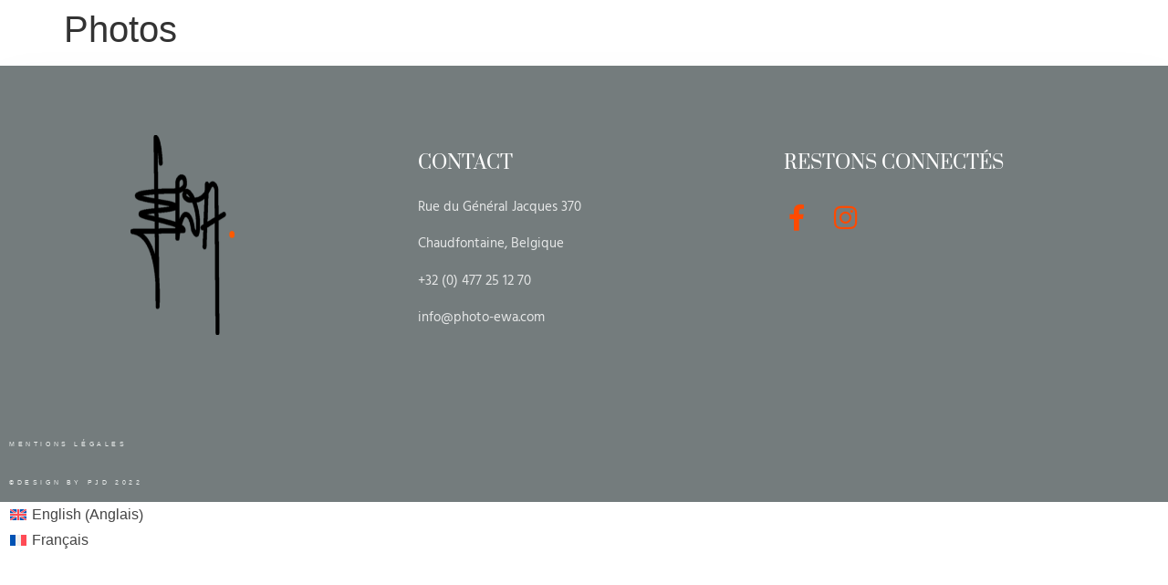

--- FILE ---
content_type: text/css
request_url: https://art-ewa.be/wp-content/uploads/elementor/css/post-515.css?ver=1768654078
body_size: 1169
content:
.elementor-515 .elementor-element.elementor-element-7f60bdcc > .elementor-container > .elementor-column > .elementor-widget-wrap{align-content:flex-start;align-items:flex-start;}.elementor-515 .elementor-element.elementor-element-7f60bdcc:not(.elementor-motion-effects-element-type-background), .elementor-515 .elementor-element.elementor-element-7f60bdcc > .elementor-motion-effects-container > .elementor-motion-effects-layer{background-color:var( --e-global-color-accent );}.elementor-515 .elementor-element.elementor-element-7f60bdcc{box-shadow:0px 21px 48px 0px rgba(99,115,129,0.05);transition:background 0.3s, border 0.3s, border-radius 0.3s, box-shadow 0.3s;padding:80px 0px 80px 0px;}.elementor-515 .elementor-element.elementor-element-7f60bdcc > .elementor-background-overlay{transition:background 0.3s, border-radius 0.3s, opacity 0.3s;}.elementor-bc-flex-widget .elementor-515 .elementor-element.elementor-element-14be3be7.elementor-column .elementor-widget-wrap{align-items:flex-start;}.elementor-515 .elementor-element.elementor-element-14be3be7.elementor-column.elementor-element[data-element_type="column"] > .elementor-widget-wrap.elementor-element-populated{align-content:flex-start;align-items:flex-start;}.elementor-515 .elementor-element.elementor-element-14be3be7.elementor-column > .elementor-widget-wrap{justify-content:flex-start;}.elementor-515 .elementor-element.elementor-element-14be3be7 > .elementor-widget-wrap > .elementor-widget:not(.elementor-widget__width-auto):not(.elementor-widget__width-initial):not(:last-child):not(.elementor-absolute){margin-block-end:3px;}.elementor-515 .elementor-element.elementor-element-14be3be7 > .elementor-element-populated{transition:background 0.3s, border 0.3s, border-radius 0.3s, box-shadow 0.3s;text-align:center;margin:-24px -24px -24px -24px;--e-column-margin-right:-24px;--e-column-margin-left:-24px;padding:0px 0px 0px 0px;}.elementor-515 .elementor-element.elementor-element-14be3be7 > .elementor-element-populated > .elementor-background-overlay{transition:background 0.3s, border-radius 0.3s, opacity 0.3s;}.elementor-widget-image .widget-image-caption{color:var( --e-global-color-text );font-family:var( --e-global-typography-text-font-family ), Sans-serif;font-size:var( --e-global-typography-text-font-size );font-weight:var( --e-global-typography-text-font-weight );text-transform:var( --e-global-typography-text-text-transform );font-style:var( --e-global-typography-text-font-style );text-decoration:var( --e-global-typography-text-text-decoration );line-height:var( --e-global-typography-text-line-height );letter-spacing:var( --e-global-typography-text-letter-spacing );}.elementor-515 .elementor-element.elementor-element-f7bebe3{width:100%;max-width:100%;text-align:center;}.elementor-515 .elementor-element.elementor-element-f7bebe3 > .elementor-widget-container{margin:20px 20px 20px 20px;padding:0px 0px 0px 0px;}.elementor-515 .elementor-element.elementor-element-f7bebe3 img{width:44%;max-width:28%;height:219px;}.elementor-widget-heading .elementor-heading-title{font-family:var( --e-global-typography-primary-font-family ), Sans-serif;font-size:var( --e-global-typography-primary-font-size );font-weight:var( --e-global-typography-primary-font-weight );text-transform:var( --e-global-typography-primary-text-transform );font-style:var( --e-global-typography-primary-font-style );text-decoration:var( --e-global-typography-primary-text-decoration );line-height:var( --e-global-typography-primary-line-height );letter-spacing:var( --e-global-typography-primary-letter-spacing );color:var( --e-global-color-primary );}.elementor-515 .elementor-element.elementor-element-7f7aab78 > .elementor-widget-container{margin:2px 0px 0px 0px;}.elementor-515 .elementor-element.elementor-element-7f7aab78 .elementor-heading-title{font-family:"Prata", Sans-serif;font-size:20px;font-weight:400;line-height:30px;letter-spacing:0px;color:#ffffff;}.elementor-widget-text-editor{font-family:var( --e-global-typography-text-font-family ), Sans-serif;font-size:var( --e-global-typography-text-font-size );font-weight:var( --e-global-typography-text-font-weight );text-transform:var( --e-global-typography-text-text-transform );font-style:var( --e-global-typography-text-font-style );text-decoration:var( --e-global-typography-text-text-decoration );line-height:var( --e-global-typography-text-line-height );letter-spacing:var( --e-global-typography-text-letter-spacing );color:var( --e-global-color-text );}.elementor-widget-text-editor.elementor-drop-cap-view-stacked .elementor-drop-cap{background-color:var( --e-global-color-primary );}.elementor-widget-text-editor.elementor-drop-cap-view-framed .elementor-drop-cap, .elementor-widget-text-editor.elementor-drop-cap-view-default .elementor-drop-cap{color:var( --e-global-color-primary );border-color:var( --e-global-color-primary );}.elementor-515 .elementor-element.elementor-element-5045c0e6{font-family:"Hind", Sans-serif;font-size:15px;font-weight:400;line-height:26px;color:rgba(255,255,255,0.82);}.elementor-515 .elementor-element.elementor-element-78db036e > .elementor-widget-container{margin:2px 0px 0px 0px;}.elementor-515 .elementor-element.elementor-element-78db036e .elementor-heading-title{font-family:"Prata", Sans-serif;font-size:20px;font-weight:400;line-height:30px;letter-spacing:0px;color:#ffffff;}.elementor-515 .elementor-element.elementor-element-1eda3d78{--grid-template-columns:repeat(0, auto);--icon-size:29px;--grid-column-gap:20px;--grid-row-gap:0px;}.elementor-515 .elementor-element.elementor-element-1eda3d78 > .elementor-widget-container{padding:10px 0px 10px 0px;}.elementor-515 .elementor-element.elementor-element-1eda3d78 .elementor-social-icon{background-color:var( --e-global-color-text );--icon-padding:0em;}.elementor-515 .elementor-element.elementor-element-1eda3d78 .elementor-social-icon i{color:var( --e-global-color-2923d19 );}.elementor-515 .elementor-element.elementor-element-1eda3d78 .elementor-social-icon svg{fill:var( --e-global-color-2923d19 );}.elementor-515 .elementor-element.elementor-element-1eda3d78 .elementor-icon{border-radius:0px 0px 0px 0px;}.elementor-515 .elementor-element.elementor-element-1eda3d78 .elementor-social-icon:hover{background-color:rgba(0,0,0,0);}.elementor-515 .elementor-element.elementor-element-1eda3d78 .elementor-social-icon:hover i{color:rgba(255,255,255,0.96);}.elementor-515 .elementor-element.elementor-element-1eda3d78 .elementor-social-icon:hover svg{fill:rgba(255,255,255,0.96);}.elementor-515 .elementor-element.elementor-element-a895eab:not(.elementor-motion-effects-element-type-background), .elementor-515 .elementor-element.elementor-element-a895eab > .elementor-motion-effects-container > .elementor-motion-effects-layer{background-color:var( --e-global-color-secondary );}.elementor-515 .elementor-element.elementor-element-a895eab{transition:background 0.3s, border 0.3s, border-radius 0.3s, box-shadow 0.3s;}.elementor-515 .elementor-element.elementor-element-a895eab > .elementor-background-overlay{transition:background 0.3s, border-radius 0.3s, opacity 0.3s;}.elementor-515 .elementor-element.elementor-element-934845e .elementor-heading-title{font-family:"Arial", Sans-serif;font-size:7px;font-weight:400;text-transform:uppercase;font-style:normal;text-decoration:none;line-height:22px;letter-spacing:3.6px;color:var( --e-global-color-65e875c0 );}.elementor-515 .elementor-element.elementor-element-b9a9175 .elementor-heading-title{font-family:"Arial", Sans-serif;font-size:7px;font-weight:400;text-transform:uppercase;font-style:normal;text-decoration:none;line-height:22px;letter-spacing:3.6px;color:var( --e-global-color-65e875c0 );}.elementor-theme-builder-content-area{height:400px;}.elementor-location-header:before, .elementor-location-footer:before{content:"";display:table;clear:both;}@media(max-width:1024px){.elementor-widget-image .widget-image-caption{font-size:var( --e-global-typography-text-font-size );line-height:var( --e-global-typography-text-line-height );letter-spacing:var( --e-global-typography-text-letter-spacing );}.elementor-widget-heading .elementor-heading-title{font-size:var( --e-global-typography-primary-font-size );line-height:var( --e-global-typography-primary-line-height );letter-spacing:var( --e-global-typography-primary-letter-spacing );}.elementor-widget-text-editor{font-size:var( --e-global-typography-text-font-size );line-height:var( --e-global-typography-text-line-height );letter-spacing:var( --e-global-typography-text-letter-spacing );}.elementor-515 .elementor-element.elementor-element-1eda3d78{--grid-column-gap:11px;}.elementor-515 .elementor-element.elementor-element-934845e .elementor-heading-title{font-size:8px;line-height:1em;letter-spacing:0px;}.elementor-515 .elementor-element.elementor-element-b9a9175 .elementor-heading-title{font-size:9px;line-height:1em;letter-spacing:0px;}}@media(min-width:768px){.elementor-515 .elementor-element.elementor-element-14be3be7{width:35%;}.elementor-515 .elementor-element.elementor-element-51ef5534{width:31.313%;}}@media(max-width:767px){.elementor-515 .elementor-element.elementor-element-14be3be7{width:100%;}.elementor-515 .elementor-element.elementor-element-14be3be7 > .elementor-widget-wrap > .elementor-widget:not(.elementor-widget__width-auto):not(.elementor-widget__width-initial):not(:last-child):not(.elementor-absolute){margin-block-end:20px;}.elementor-515 .elementor-element.elementor-element-14be3be7 > .elementor-element-populated{margin:-50px 0px 0px 0px;--e-column-margin-right:0px;--e-column-margin-left:0px;padding:-13px 0px 0px 3px;}.elementor-widget-image .widget-image-caption{font-size:var( --e-global-typography-text-font-size );line-height:var( --e-global-typography-text-line-height );letter-spacing:var( --e-global-typography-text-letter-spacing );}.elementor-widget-heading .elementor-heading-title{font-size:var( --e-global-typography-primary-font-size );line-height:var( --e-global-typography-primary-line-height );letter-spacing:var( --e-global-typography-primary-letter-spacing );}.elementor-515 .elementor-element.elementor-element-7f7aab78{text-align:center;}.elementor-widget-text-editor{font-size:var( --e-global-typography-text-font-size );line-height:var( --e-global-typography-text-line-height );letter-spacing:var( --e-global-typography-text-letter-spacing );}.elementor-515 .elementor-element.elementor-element-5045c0e6{text-align:center;}.elementor-515 .elementor-element.elementor-element-78db036e{text-align:center;}.elementor-515 .elementor-element.elementor-element-1eda3d78 .elementor-widget-container{text-align:center;}.elementor-515 .elementor-element.elementor-element-934845e .elementor-heading-title{font-size:6px;letter-spacing:3px;}.elementor-515 .elementor-element.elementor-element-b9a9175 .elementor-heading-title{font-size:6px;letter-spacing:3px;}}

--- FILE ---
content_type: text/css
request_url: https://art-ewa.be/wp-content/uploads/elementor/css/post-160.css?ver=1768656282
body_size: 1166
content:
.elementor-160 .elementor-element.elementor-element-28155e8b > .elementor-container > .elementor-column > .elementor-widget-wrap{align-content:center;align-items:center;}.elementor-160 .elementor-element.elementor-element-28155e8b:not(.elementor-motion-effects-element-type-background), .elementor-160 .elementor-element.elementor-element-28155e8b > .elementor-motion-effects-container > .elementor-motion-effects-layer{background-color:var( --e-global-color-4440aa9 );background-image:url("https://art-ewa.be/wp-content/uploads/2022/03/93357701_10218895797718674_1720781606374866944_n.jpeg");background-position:top center;background-repeat:no-repeat;background-size:cover;}.elementor-160 .elementor-element.elementor-element-28155e8b > .elementor-background-overlay{background-color:var( --e-global-color-2ee8cc4b );opacity:0.25;transition:background 0.3s, border-radius 0.3s, opacity 0.3s;}.elementor-160 .elementor-element.elementor-element-28155e8b > .elementor-container{min-height:100vh;text-align:start;}.elementor-160 .elementor-element.elementor-element-28155e8b{overflow:hidden;transition:background 0.3s, border 0.3s, border-radius 0.3s, box-shadow 0.3s;padding:0% 0% 0% 21%;}.elementor-160 .elementor-element.elementor-element-6306d2fe > .elementor-element-populated{color:var( --e-global-color-5daae3fe );}.elementor-widget-icon.elementor-view-stacked .elementor-icon{background-color:var( --e-global-color-primary );}.elementor-widget-icon.elementor-view-framed .elementor-icon, .elementor-widget-icon.elementor-view-default .elementor-icon{color:var( --e-global-color-primary );border-color:var( --e-global-color-primary );}.elementor-widget-icon.elementor-view-framed .elementor-icon, .elementor-widget-icon.elementor-view-default .elementor-icon svg{fill:var( --e-global-color-primary );}.elementor-160 .elementor-element.elementor-element-4c669845{width:auto;max-width:auto;top:2%;}body:not(.rtl) .elementor-160 .elementor-element.elementor-element-4c669845{right:4%;}body.rtl .elementor-160 .elementor-element.elementor-element-4c669845{left:4%;}.elementor-160 .elementor-element.elementor-element-4c669845 .elementor-icon-wrapper{text-align:center;}.elementor-160 .elementor-element.elementor-element-4c669845.elementor-view-stacked .elementor-icon{background-color:var( --e-global-color-1fd96a61 );}.elementor-160 .elementor-element.elementor-element-4c669845.elementor-view-framed .elementor-icon, .elementor-160 .elementor-element.elementor-element-4c669845.elementor-view-default .elementor-icon{color:var( --e-global-color-1fd96a61 );border-color:var( --e-global-color-1fd96a61 );}.elementor-160 .elementor-element.elementor-element-4c669845.elementor-view-framed .elementor-icon, .elementor-160 .elementor-element.elementor-element-4c669845.elementor-view-default .elementor-icon svg{fill:var( --e-global-color-1fd96a61 );}.elementor-160 .elementor-element.elementor-element-4c669845.elementor-view-stacked .elementor-icon:hover{background-color:#11111199;}.elementor-160 .elementor-element.elementor-element-4c669845.elementor-view-framed .elementor-icon:hover, .elementor-160 .elementor-element.elementor-element-4c669845.elementor-view-default .elementor-icon:hover{color:#11111199;border-color:#11111199;}.elementor-160 .elementor-element.elementor-element-4c669845.elementor-view-framed .elementor-icon:hover, .elementor-160 .elementor-element.elementor-element-4c669845.elementor-view-default .elementor-icon:hover svg{fill:#11111199;}.elementor-160 .elementor-element.elementor-element-4c669845 .elementor-icon{font-size:28px;}.elementor-160 .elementor-element.elementor-element-4c669845 .elementor-icon svg{height:28px;}.elementor-widget-nav-menu .elementor-nav-menu .elementor-item{font-family:var( --e-global-typography-primary-font-family ), Sans-serif;font-size:var( --e-global-typography-primary-font-size );font-weight:var( --e-global-typography-primary-font-weight );text-transform:var( --e-global-typography-primary-text-transform );font-style:var( --e-global-typography-primary-font-style );text-decoration:var( --e-global-typography-primary-text-decoration );line-height:var( --e-global-typography-primary-line-height );letter-spacing:var( --e-global-typography-primary-letter-spacing );}.elementor-widget-nav-menu .elementor-nav-menu--main .elementor-item{color:var( --e-global-color-text );fill:var( --e-global-color-text );}.elementor-widget-nav-menu .elementor-nav-menu--main .elementor-item:hover,
					.elementor-widget-nav-menu .elementor-nav-menu--main .elementor-item.elementor-item-active,
					.elementor-widget-nav-menu .elementor-nav-menu--main .elementor-item.highlighted,
					.elementor-widget-nav-menu .elementor-nav-menu--main .elementor-item:focus{color:var( --e-global-color-accent );fill:var( --e-global-color-accent );}.elementor-widget-nav-menu .elementor-nav-menu--main:not(.e--pointer-framed) .elementor-item:before,
					.elementor-widget-nav-menu .elementor-nav-menu--main:not(.e--pointer-framed) .elementor-item:after{background-color:var( --e-global-color-accent );}.elementor-widget-nav-menu .e--pointer-framed .elementor-item:before,
					.elementor-widget-nav-menu .e--pointer-framed .elementor-item:after{border-color:var( --e-global-color-accent );}.elementor-widget-nav-menu{--e-nav-menu-divider-color:var( --e-global-color-text );}.elementor-widget-nav-menu .elementor-nav-menu--dropdown .elementor-item, .elementor-widget-nav-menu .elementor-nav-menu--dropdown  .elementor-sub-item{font-family:var( --e-global-typography-accent-font-family ), Sans-serif;font-size:var( --e-global-typography-accent-font-size );font-weight:var( --e-global-typography-accent-font-weight );text-transform:var( --e-global-typography-accent-text-transform );font-style:var( --e-global-typography-accent-font-style );text-decoration:var( --e-global-typography-accent-text-decoration );letter-spacing:var( --e-global-typography-accent-letter-spacing );}.elementor-160 .elementor-element.elementor-element-6a216ea3 .elementor-nav-menu .elementor-item{font-family:"Cardo", Sans-serif;font-size:66px;font-weight:normal;text-transform:capitalize;text-decoration:none;line-height:78px;}.elementor-160 .elementor-element.elementor-element-6a216ea3 .elementor-nav-menu--main .elementor-item{color:var( --e-global-color-1fd96a61 );fill:var( --e-global-color-1fd96a61 );padding-left:0px;padding-right:0px;padding-top:0px;padding-bottom:0px;}.elementor-160 .elementor-element.elementor-element-6a216ea3 .elementor-nav-menu--main .elementor-item:hover,
					.elementor-160 .elementor-element.elementor-element-6a216ea3 .elementor-nav-menu--main .elementor-item.elementor-item-active,
					.elementor-160 .elementor-element.elementor-element-6a216ea3 .elementor-nav-menu--main .elementor-item.highlighted,
					.elementor-160 .elementor-element.elementor-element-6a216ea3 .elementor-nav-menu--main .elementor-item:focus{color:var( --e-global-color-2923d19 );fill:var( --e-global-color-2923d19 );}.elementor-160 .elementor-element.elementor-element-6a216ea3 .elementor-nav-menu--main .elementor-item.elementor-item-active{color:var( --e-global-color-5daae3fe );}.elementor-160 .elementor-element.elementor-element-6a216ea3{--e-nav-menu-horizontal-menu-item-margin:calc( 50px / 2 );}.elementor-160 .elementor-element.elementor-element-6a216ea3 .elementor-nav-menu--main:not(.elementor-nav-menu--layout-horizontal) .elementor-nav-menu > li:not(:last-child){margin-bottom:50px;}.elementor-160 .elementor-element.elementor-element-6a216ea3 .elementor-nav-menu--dropdown .elementor-item, .elementor-160 .elementor-element.elementor-element-6a216ea3 .elementor-nav-menu--dropdown  .elementor-sub-item{font-family:"Spartan", Sans-serif;font-size:12px;font-weight:500;text-transform:uppercase;font-style:normal;text-decoration:none;}#elementor-popup-modal-160 .dialog-widget-content{animation-duration:1.3s;}#elementor-popup-modal-160{background-color:#11111199;justify-content:flex-end;align-items:center;pointer-events:all;}#elementor-popup-modal-160 .dialog-message{width:730px;height:auto;}#elementor-popup-modal-160 .dialog-close-button{display:flex;font-size:37px;}#elementor-popup-modal-160 .dialog-close-button i{color:var( --e-global-color-5daae3fe );}#elementor-popup-modal-160 .dialog-close-button svg{fill:var( --e-global-color-5daae3fe );}@media(max-width:1024px){.elementor-160 .elementor-element.elementor-element-4c669845 .elementor-icon{font-size:21px;}.elementor-160 .elementor-element.elementor-element-4c669845 .elementor-icon svg{height:21px;}.elementor-widget-nav-menu .elementor-nav-menu .elementor-item{font-size:var( --e-global-typography-primary-font-size );line-height:var( --e-global-typography-primary-line-height );letter-spacing:var( --e-global-typography-primary-letter-spacing );}.elementor-widget-nav-menu .elementor-nav-menu--dropdown .elementor-item, .elementor-widget-nav-menu .elementor-nav-menu--dropdown  .elementor-sub-item{font-size:var( --e-global-typography-accent-font-size );letter-spacing:var( --e-global-typography-accent-letter-spacing );}.elementor-160 .elementor-element.elementor-element-6a216ea3 .elementor-nav-menu .elementor-item{font-size:60px;line-height:1.2em;}}@media(max-width:767px){.elementor-160 .elementor-element.elementor-element-28155e8b{padding:0% 0% 0% 10%;}.elementor-160 .elementor-element.elementor-element-4c669845 .elementor-icon{font-size:18px;}.elementor-160 .elementor-element.elementor-element-4c669845 .elementor-icon svg{height:18px;}.elementor-widget-nav-menu .elementor-nav-menu .elementor-item{font-size:var( --e-global-typography-primary-font-size );line-height:var( --e-global-typography-primary-line-height );letter-spacing:var( --e-global-typography-primary-letter-spacing );}.elementor-widget-nav-menu .elementor-nav-menu--dropdown .elementor-item, .elementor-widget-nav-menu .elementor-nav-menu--dropdown  .elementor-sub-item{font-size:var( --e-global-typography-accent-font-size );letter-spacing:var( --e-global-typography-accent-letter-spacing );}.elementor-160 .elementor-element.elementor-element-6a216ea3 .elementor-nav-menu .elementor-item{font-size:46px;}.elementor-160 .elementor-element.elementor-element-6a216ea3 .elementor-nav-menu--main .elementor-item{padding-top:0px;padding-bottom:0px;}.elementor-160 .elementor-element.elementor-element-6a216ea3{--e-nav-menu-horizontal-menu-item-margin:calc( 14px / 2 );}.elementor-160 .elementor-element.elementor-element-6a216ea3 .elementor-nav-menu--main:not(.elementor-nav-menu--layout-horizontal) .elementor-nav-menu > li:not(:last-child){margin-bottom:14px;}#elementor-popup-modal-160 .dialog-message{width:100vw;}}

--- FILE ---
content_type: text/css
request_url: https://art-ewa.be/wp-content/uploads/elementor/css/post-134.css?ver=1768654078
body_size: 1170
content:
.elementor-134 .elementor-element.elementor-element-4cde6e1a > .elementor-container > .elementor-column > .elementor-widget-wrap{align-content:center;align-items:center;}.elementor-134 .elementor-element.elementor-element-4cde6e1a:not(.elementor-motion-effects-element-type-background), .elementor-134 .elementor-element.elementor-element-4cde6e1a > .elementor-motion-effects-container > .elementor-motion-effects-layer{background-color:#CDD4E8;background-image:url("https://art-ewa.be/wp-content/uploads/2022/03/93357701_10218895797718674_1720781606374866944_n.jpeg");background-repeat:no-repeat;background-size:cover;}.elementor-134 .elementor-element.elementor-element-4cde6e1a > .elementor-background-overlay{background-color:var( --e-global-color-primary );opacity:0.27;transition:background 0.3s, border-radius 0.3s, opacity 0.3s;}.elementor-134 .elementor-element.elementor-element-4cde6e1a > .elementor-container{min-height:100vh;}.elementor-134 .elementor-element.elementor-element-4cde6e1a{overflow:hidden;transition:background 0.3s, border 0.3s, border-radius 0.3s, box-shadow 0.3s;margin-top:50px;margin-bottom:0px;padding:0% 0% 0% 21%;}.elementor-widget-icon.elementor-view-stacked .elementor-icon{background-color:var( --e-global-color-primary );}.elementor-widget-icon.elementor-view-framed .elementor-icon, .elementor-widget-icon.elementor-view-default .elementor-icon{color:var( --e-global-color-primary );border-color:var( --e-global-color-primary );}.elementor-widget-icon.elementor-view-framed .elementor-icon, .elementor-widget-icon.elementor-view-default .elementor-icon svg{fill:var( --e-global-color-primary );}.elementor-134 .elementor-element.elementor-element-2a643f7f{width:auto;max-width:auto;top:2%;}body:not(.rtl) .elementor-134 .elementor-element.elementor-element-2a643f7f{right:4%;}body.rtl .elementor-134 .elementor-element.elementor-element-2a643f7f{left:4%;}.elementor-134 .elementor-element.elementor-element-2a643f7f .elementor-icon-wrapper{text-align:center;}.elementor-134 .elementor-element.elementor-element-2a643f7f.elementor-view-stacked .elementor-icon{background-color:#111111;}.elementor-134 .elementor-element.elementor-element-2a643f7f.elementor-view-framed .elementor-icon, .elementor-134 .elementor-element.elementor-element-2a643f7f.elementor-view-default .elementor-icon{color:#111111;border-color:#111111;}.elementor-134 .elementor-element.elementor-element-2a643f7f.elementor-view-framed .elementor-icon, .elementor-134 .elementor-element.elementor-element-2a643f7f.elementor-view-default .elementor-icon svg{fill:#111111;}.elementor-134 .elementor-element.elementor-element-2a643f7f.elementor-view-stacked .elementor-icon:hover{background-color:#11111199;}.elementor-134 .elementor-element.elementor-element-2a643f7f.elementor-view-framed .elementor-icon:hover, .elementor-134 .elementor-element.elementor-element-2a643f7f.elementor-view-default .elementor-icon:hover{color:#11111199;border-color:#11111199;}.elementor-134 .elementor-element.elementor-element-2a643f7f.elementor-view-framed .elementor-icon:hover, .elementor-134 .elementor-element.elementor-element-2a643f7f.elementor-view-default .elementor-icon:hover svg{fill:#11111199;}.elementor-134 .elementor-element.elementor-element-2a643f7f .elementor-icon{font-size:22px;}.elementor-134 .elementor-element.elementor-element-2a643f7f .elementor-icon svg{height:22px;}.elementor-widget-button .elementor-button{background-color:var( --e-global-color-accent );font-family:var( --e-global-typography-accent-font-family ), Sans-serif;font-size:var( --e-global-typography-accent-font-size );font-weight:var( --e-global-typography-accent-font-weight );text-transform:var( --e-global-typography-accent-text-transform );font-style:var( --e-global-typography-accent-font-style );text-decoration:var( --e-global-typography-accent-text-decoration );line-height:var( --e-global-typography-accent-line-height );letter-spacing:var( --e-global-typography-accent-letter-spacing );}.elementor-widget-nav-menu .elementor-nav-menu .elementor-item{font-family:var( --e-global-typography-primary-font-family ), Sans-serif;font-size:var( --e-global-typography-primary-font-size );font-weight:var( --e-global-typography-primary-font-weight );text-transform:var( --e-global-typography-primary-text-transform );font-style:var( --e-global-typography-primary-font-style );text-decoration:var( --e-global-typography-primary-text-decoration );line-height:var( --e-global-typography-primary-line-height );letter-spacing:var( --e-global-typography-primary-letter-spacing );}.elementor-widget-nav-menu .elementor-nav-menu--main .elementor-item{color:var( --e-global-color-text );fill:var( --e-global-color-text );}.elementor-widget-nav-menu .elementor-nav-menu--main .elementor-item:hover,
					.elementor-widget-nav-menu .elementor-nav-menu--main .elementor-item.elementor-item-active,
					.elementor-widget-nav-menu .elementor-nav-menu--main .elementor-item.highlighted,
					.elementor-widget-nav-menu .elementor-nav-menu--main .elementor-item:focus{color:var( --e-global-color-accent );fill:var( --e-global-color-accent );}.elementor-widget-nav-menu .elementor-nav-menu--main:not(.e--pointer-framed) .elementor-item:before,
					.elementor-widget-nav-menu .elementor-nav-menu--main:not(.e--pointer-framed) .elementor-item:after{background-color:var( --e-global-color-accent );}.elementor-widget-nav-menu .e--pointer-framed .elementor-item:before,
					.elementor-widget-nav-menu .e--pointer-framed .elementor-item:after{border-color:var( --e-global-color-accent );}.elementor-widget-nav-menu{--e-nav-menu-divider-color:var( --e-global-color-text );}.elementor-widget-nav-menu .elementor-nav-menu--dropdown .elementor-item, .elementor-widget-nav-menu .elementor-nav-menu--dropdown  .elementor-sub-item{font-family:var( --e-global-typography-accent-font-family ), Sans-serif;font-size:var( --e-global-typography-accent-font-size );font-weight:var( --e-global-typography-accent-font-weight );text-transform:var( --e-global-typography-accent-text-transform );font-style:var( --e-global-typography-accent-font-style );text-decoration:var( --e-global-typography-accent-text-decoration );letter-spacing:var( --e-global-typography-accent-letter-spacing );}.elementor-134 .elementor-element.elementor-element-4ec376e3 .elementor-nav-menu .elementor-item{font-family:"Cardo", Sans-serif;font-size:66px;font-weight:normal;text-transform:capitalize;text-decoration:none;line-height:78px;}.elementor-134 .elementor-element.elementor-element-4ec376e3 .elementor-nav-menu--main .elementor-item{color:var( --e-global-color-1fd96a61 );fill:var( --e-global-color-1fd96a61 );padding-left:0px;padding-right:0px;padding-top:0px;padding-bottom:0px;}.elementor-134 .elementor-element.elementor-element-4ec376e3 .elementor-nav-menu--main .elementor-item:hover,
					.elementor-134 .elementor-element.elementor-element-4ec376e3 .elementor-nav-menu--main .elementor-item.elementor-item-active,
					.elementor-134 .elementor-element.elementor-element-4ec376e3 .elementor-nav-menu--main .elementor-item.highlighted,
					.elementor-134 .elementor-element.elementor-element-4ec376e3 .elementor-nav-menu--main .elementor-item:focus{color:#111111;fill:#111111;}.elementor-134 .elementor-element.elementor-element-4ec376e3{--e-nav-menu-horizontal-menu-item-margin:calc( 50px / 2 );}.elementor-134 .elementor-element.elementor-element-4ec376e3 .elementor-nav-menu--main:not(.elementor-nav-menu--layout-horizontal) .elementor-nav-menu > li:not(:last-child){margin-bottom:50px;}.elementor-134 .elementor-element.elementor-element-4ec376e3 .elementor-nav-menu--dropdown{background-color:#02010103;}.elementor-134 .elementor-element.elementor-element-4ec376e3 .elementor-nav-menu--dropdown .elementor-item, .elementor-134 .elementor-element.elementor-element-4ec376e3 .elementor-nav-menu--dropdown  .elementor-sub-item{font-family:"Spartan", Sans-serif;font-size:12px;font-weight:500;text-transform:uppercase;font-style:normal;text-decoration:none;}#elementor-popup-modal-134 .dialog-widget-content{animation-duration:0.5s;}#elementor-popup-modal-134{background-color:#1111112E;justify-content:flex-start;align-items:flex-start;pointer-events:all;}#elementor-popup-modal-134 .dialog-message{width:1000px;height:100vh;align-items:flex-start;}#elementor-popup-modal-134 .dialog-close-button{display:flex;font-size:24px;}#elementor-popup-modal-134 .dialog-close-button i{color:var( --e-global-color-1fd96a61 );}#elementor-popup-modal-134 .dialog-close-button svg{fill:var( --e-global-color-1fd96a61 );}@media(max-width:1024px){.elementor-134 .elementor-element.elementor-element-2a643f7f .elementor-icon{font-size:21px;}.elementor-134 .elementor-element.elementor-element-2a643f7f .elementor-icon svg{height:21px;}.elementor-widget-button .elementor-button{font-size:var( --e-global-typography-accent-font-size );line-height:var( --e-global-typography-accent-line-height );letter-spacing:var( --e-global-typography-accent-letter-spacing );}.elementor-widget-nav-menu .elementor-nav-menu .elementor-item{font-size:var( --e-global-typography-primary-font-size );line-height:var( --e-global-typography-primary-line-height );letter-spacing:var( --e-global-typography-primary-letter-spacing );}.elementor-widget-nav-menu .elementor-nav-menu--dropdown .elementor-item, .elementor-widget-nav-menu .elementor-nav-menu--dropdown  .elementor-sub-item{font-size:var( --e-global-typography-accent-font-size );letter-spacing:var( --e-global-typography-accent-letter-spacing );}.elementor-134 .elementor-element.elementor-element-4ec376e3 .elementor-nav-menu .elementor-item{font-size:60px;line-height:1.2em;}}@media(max-width:767px){.elementor-134 .elementor-element.elementor-element-4cde6e1a{padding:0% 0% 0% 10%;}.elementor-134 .elementor-element.elementor-element-2a643f7f .elementor-icon{font-size:18px;}.elementor-134 .elementor-element.elementor-element-2a643f7f .elementor-icon svg{height:18px;}.elementor-widget-button .elementor-button{font-size:var( --e-global-typography-accent-font-size );line-height:var( --e-global-typography-accent-line-height );letter-spacing:var( --e-global-typography-accent-letter-spacing );}.elementor-widget-nav-menu .elementor-nav-menu .elementor-item{font-size:var( --e-global-typography-primary-font-size );line-height:var( --e-global-typography-primary-line-height );letter-spacing:var( --e-global-typography-primary-letter-spacing );}.elementor-widget-nav-menu .elementor-nav-menu--dropdown .elementor-item, .elementor-widget-nav-menu .elementor-nav-menu--dropdown  .elementor-sub-item{font-size:var( --e-global-typography-accent-font-size );letter-spacing:var( --e-global-typography-accent-letter-spacing );}.elementor-134 .elementor-element.elementor-element-4ec376e3 .elementor-nav-menu .elementor-item{font-size:46px;}.elementor-134 .elementor-element.elementor-element-4ec376e3 .elementor-nav-menu--main .elementor-item{padding-top:0px;padding-bottom:0px;}.elementor-134 .elementor-element.elementor-element-4ec376e3{--e-nav-menu-horizontal-menu-item-margin:calc( 14px / 2 );}.elementor-134 .elementor-element.elementor-element-4ec376e3 .elementor-nav-menu--main:not(.elementor-nav-menu--layout-horizontal) .elementor-nav-menu > li:not(:last-child){margin-bottom:14px;}#elementor-popup-modal-134 .dialog-message{width:100vw;}}

--- FILE ---
content_type: text/css
request_url: https://art-ewa.be/wp-content/uploads/elementor/google-fonts/css/italiana.css?ver=1742263905
body_size: 70
content:
/* latin */
@font-face {
  font-family: 'Italiana';
  font-style: normal;
  font-weight: 400;
  src: url(https://art-ewa.be/wp-content/uploads/elementor/google-fonts/fonts/italiana-qldnnttlsx4e__b0xqmwaxw.woff2) format('woff2');
  unicode-range: U+0000-00FF, U+0131, U+0152-0153, U+02BB-02BC, U+02C6, U+02DA, U+02DC, U+0304, U+0308, U+0329, U+2000-206F, U+20AC, U+2122, U+2191, U+2193, U+2212, U+2215, U+FEFF, U+FFFD;
}
